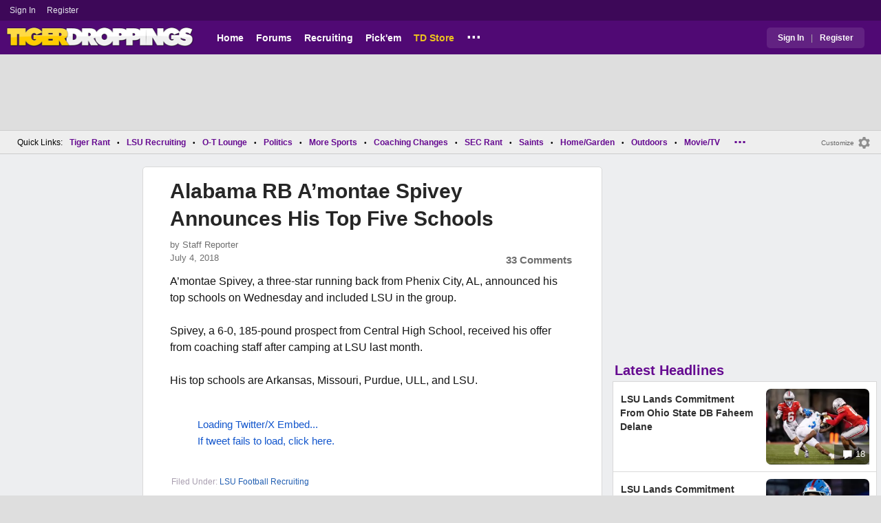

--- FILE ---
content_type: application/javascript; charset=utf-8
request_url: https://fundingchoicesmessages.google.com/f/AGSKWxVgFa3shRb32sm6yOav8EjDcEI1xJ9N-1G731u7cuTvUo-9cEzNYuulrUH5y9BKBDeLY-13LdUYYJ6hLZfFyvYARixoUeF4EoLPDqABgK0pZAmyCv2M3DbLv42Am7U2AUOdyiEh7rGzlYvz52ts9zmKXPWQTMqdocZezwQ71pvrIeDwzt2mP4pSm1UV/_/ads5./ads/rawstory_/adsnative_/ads/drive./AdZoneAdXp.
body_size: -1290
content:
window['6a0c0491-da7e-4c09-b26e-dbfbbc96fb3a'] = true;